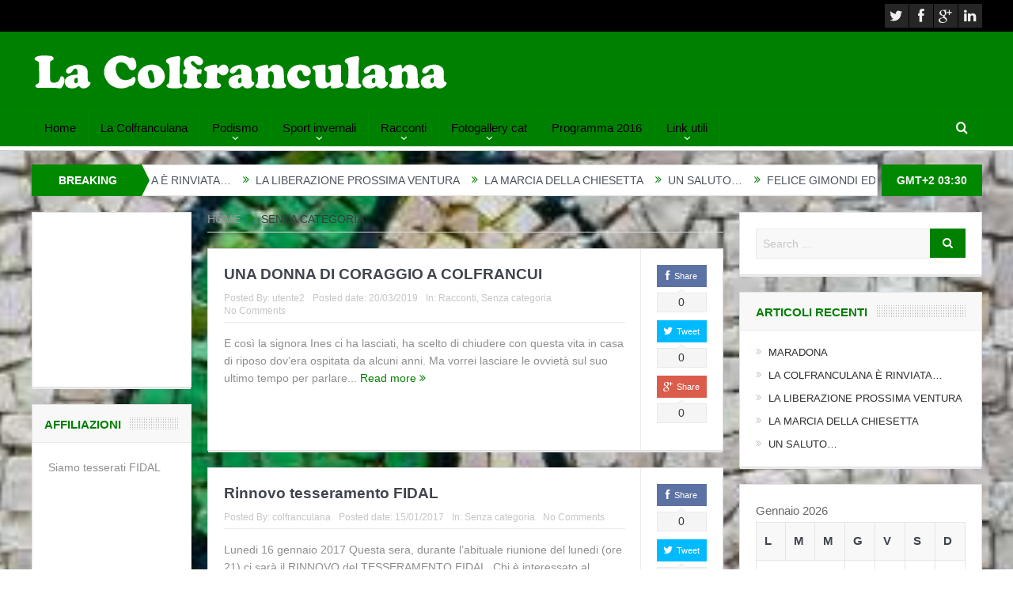

--- FILE ---
content_type: text/html; charset=UTF-8
request_url: https://www.colfranculana.it/wordpress/?cat=1
body_size: 12276
content:
<!DOCTYPE html>
<!--[if lt IE 7]>      <html class="no-js lt-ie9 lt-ie8 lt-ie7" lang="it-IT"> <![endif]-->
<!--[if IE 7]>         <html class="no-js lt-ie9 lt-ie8" lang="it-IT"> <![endif]-->
<!--[if IE 8]>         <html class="no-js lt-ie9" lang="it-IT"> <![endif]-->
<!--[if gt IE 8]><!--> <html class="no-js" lang="it-IT"> <!--<![endif]-->
    <head>
	<meta charset="UTF-8" />
        <meta http-equiv="X-UA-Compatible" content="IE=edge,chrome=1">
	<title>Senza categoria | Colfranculana</title>
	<link rel="profile" href="http://gmpg.org/xfn/11">
	<link rel="pingback" href="https://www.colfranculana.it/wordpress/xmlrpc.php">

<meta name="viewport" content="width=device-width, initial-scale=1, maximum-scale=1">
<link rel="shortcut icon" href="" />
<link rel="apple-touch-icon" href="https://www.colfranculana.it/wordpress/wp-content/themes/goodnews5/apple-touch-icon-precomposed.png" />

<link rel="pingback" href="https://www.colfranculana.it/wordpress/xmlrpc.php" />
        <!--[if lt IE 9]>
	<script src="https://www.colfranculana.it/wordpress/wp-content/themes/goodnews5/framework/helpers/js/html5.js"></script>
	<script src="https://www.colfranculana.it/wordpress/wp-content/themes/goodnews5/framework/helpers/js/IE9.js"></script>
	<![endif]-->

        	    <link href='http://fonts.googleapis.com/css?family=Play:400,700' rel='stylesheet' type='text/css'>
	        	    <link href='http://fonts.googleapis.com/css?family=Open+Sans:400,300,600,700,800' rel='stylesheet' type='text/css'>
    	<meta name='robots' content='max-image-preview:large' />
<link rel='dns-prefetch' href='//s.w.org' />
<link rel="alternate" type="application/rss+xml" title="Colfranculana &raquo; Feed" href="https://www.colfranculana.it/wordpress/?feed=rss2" />
<link rel="alternate" type="application/rss+xml" title="Colfranculana &raquo; Feed dei commenti" href="https://www.colfranculana.it/wordpress/?feed=comments-rss2" />
<link rel="alternate" type="application/rss+xml" title="Colfranculana &raquo; Senza categoria Feed della categoria" href="https://www.colfranculana.it/wordpress/?feed=rss2&#038;cat=1" />
<script type="text/javascript">
window._wpemojiSettings = {"baseUrl":"https:\/\/s.w.org\/images\/core\/emoji\/14.0.0\/72x72\/","ext":".png","svgUrl":"https:\/\/s.w.org\/images\/core\/emoji\/14.0.0\/svg\/","svgExt":".svg","source":{"concatemoji":"https:\/\/www.colfranculana.it\/wordpress\/wp-includes\/js\/wp-emoji-release.min.js?ver=6.0.11"}};
/*! This file is auto-generated */
!function(e,a,t){var n,r,o,i=a.createElement("canvas"),p=i.getContext&&i.getContext("2d");function s(e,t){var a=String.fromCharCode,e=(p.clearRect(0,0,i.width,i.height),p.fillText(a.apply(this,e),0,0),i.toDataURL());return p.clearRect(0,0,i.width,i.height),p.fillText(a.apply(this,t),0,0),e===i.toDataURL()}function c(e){var t=a.createElement("script");t.src=e,t.defer=t.type="text/javascript",a.getElementsByTagName("head")[0].appendChild(t)}for(o=Array("flag","emoji"),t.supports={everything:!0,everythingExceptFlag:!0},r=0;r<o.length;r++)t.supports[o[r]]=function(e){if(!p||!p.fillText)return!1;switch(p.textBaseline="top",p.font="600 32px Arial",e){case"flag":return s([127987,65039,8205,9895,65039],[127987,65039,8203,9895,65039])?!1:!s([55356,56826,55356,56819],[55356,56826,8203,55356,56819])&&!s([55356,57332,56128,56423,56128,56418,56128,56421,56128,56430,56128,56423,56128,56447],[55356,57332,8203,56128,56423,8203,56128,56418,8203,56128,56421,8203,56128,56430,8203,56128,56423,8203,56128,56447]);case"emoji":return!s([129777,127995,8205,129778,127999],[129777,127995,8203,129778,127999])}return!1}(o[r]),t.supports.everything=t.supports.everything&&t.supports[o[r]],"flag"!==o[r]&&(t.supports.everythingExceptFlag=t.supports.everythingExceptFlag&&t.supports[o[r]]);t.supports.everythingExceptFlag=t.supports.everythingExceptFlag&&!t.supports.flag,t.DOMReady=!1,t.readyCallback=function(){t.DOMReady=!0},t.supports.everything||(n=function(){t.readyCallback()},a.addEventListener?(a.addEventListener("DOMContentLoaded",n,!1),e.addEventListener("load",n,!1)):(e.attachEvent("onload",n),a.attachEvent("onreadystatechange",function(){"complete"===a.readyState&&t.readyCallback()})),(e=t.source||{}).concatemoji?c(e.concatemoji):e.wpemoji&&e.twemoji&&(c(e.twemoji),c(e.wpemoji)))}(window,document,window._wpemojiSettings);
</script>
<style type="text/css">
img.wp-smiley,
img.emoji {
	display: inline !important;
	border: none !important;
	box-shadow: none !important;
	height: 1em !important;
	width: 1em !important;
	margin: 0 0.07em !important;
	vertical-align: -0.1em !important;
	background: none !important;
	padding: 0 !important;
}
</style>
	<link rel='stylesheet' id='wp-block-library-css'  href='https://www.colfranculana.it/wordpress/wp-includes/css/dist/block-library/style.min.css?ver=6.0.11' type='text/css' media='all' />
<style id='global-styles-inline-css' type='text/css'>
body{--wp--preset--color--black: #000000;--wp--preset--color--cyan-bluish-gray: #abb8c3;--wp--preset--color--white: #ffffff;--wp--preset--color--pale-pink: #f78da7;--wp--preset--color--vivid-red: #cf2e2e;--wp--preset--color--luminous-vivid-orange: #ff6900;--wp--preset--color--luminous-vivid-amber: #fcb900;--wp--preset--color--light-green-cyan: #7bdcb5;--wp--preset--color--vivid-green-cyan: #00d084;--wp--preset--color--pale-cyan-blue: #8ed1fc;--wp--preset--color--vivid-cyan-blue: #0693e3;--wp--preset--color--vivid-purple: #9b51e0;--wp--preset--gradient--vivid-cyan-blue-to-vivid-purple: linear-gradient(135deg,rgba(6,147,227,1) 0%,rgb(155,81,224) 100%);--wp--preset--gradient--light-green-cyan-to-vivid-green-cyan: linear-gradient(135deg,rgb(122,220,180) 0%,rgb(0,208,130) 100%);--wp--preset--gradient--luminous-vivid-amber-to-luminous-vivid-orange: linear-gradient(135deg,rgba(252,185,0,1) 0%,rgba(255,105,0,1) 100%);--wp--preset--gradient--luminous-vivid-orange-to-vivid-red: linear-gradient(135deg,rgba(255,105,0,1) 0%,rgb(207,46,46) 100%);--wp--preset--gradient--very-light-gray-to-cyan-bluish-gray: linear-gradient(135deg,rgb(238,238,238) 0%,rgb(169,184,195) 100%);--wp--preset--gradient--cool-to-warm-spectrum: linear-gradient(135deg,rgb(74,234,220) 0%,rgb(151,120,209) 20%,rgb(207,42,186) 40%,rgb(238,44,130) 60%,rgb(251,105,98) 80%,rgb(254,248,76) 100%);--wp--preset--gradient--blush-light-purple: linear-gradient(135deg,rgb(255,206,236) 0%,rgb(152,150,240) 100%);--wp--preset--gradient--blush-bordeaux: linear-gradient(135deg,rgb(254,205,165) 0%,rgb(254,45,45) 50%,rgb(107,0,62) 100%);--wp--preset--gradient--luminous-dusk: linear-gradient(135deg,rgb(255,203,112) 0%,rgb(199,81,192) 50%,rgb(65,88,208) 100%);--wp--preset--gradient--pale-ocean: linear-gradient(135deg,rgb(255,245,203) 0%,rgb(182,227,212) 50%,rgb(51,167,181) 100%);--wp--preset--gradient--electric-grass: linear-gradient(135deg,rgb(202,248,128) 0%,rgb(113,206,126) 100%);--wp--preset--gradient--midnight: linear-gradient(135deg,rgb(2,3,129) 0%,rgb(40,116,252) 100%);--wp--preset--duotone--dark-grayscale: url('#wp-duotone-dark-grayscale');--wp--preset--duotone--grayscale: url('#wp-duotone-grayscale');--wp--preset--duotone--purple-yellow: url('#wp-duotone-purple-yellow');--wp--preset--duotone--blue-red: url('#wp-duotone-blue-red');--wp--preset--duotone--midnight: url('#wp-duotone-midnight');--wp--preset--duotone--magenta-yellow: url('#wp-duotone-magenta-yellow');--wp--preset--duotone--purple-green: url('#wp-duotone-purple-green');--wp--preset--duotone--blue-orange: url('#wp-duotone-blue-orange');--wp--preset--font-size--small: 13px;--wp--preset--font-size--medium: 20px;--wp--preset--font-size--large: 36px;--wp--preset--font-size--x-large: 42px;}.has-black-color{color: var(--wp--preset--color--black) !important;}.has-cyan-bluish-gray-color{color: var(--wp--preset--color--cyan-bluish-gray) !important;}.has-white-color{color: var(--wp--preset--color--white) !important;}.has-pale-pink-color{color: var(--wp--preset--color--pale-pink) !important;}.has-vivid-red-color{color: var(--wp--preset--color--vivid-red) !important;}.has-luminous-vivid-orange-color{color: var(--wp--preset--color--luminous-vivid-orange) !important;}.has-luminous-vivid-amber-color{color: var(--wp--preset--color--luminous-vivid-amber) !important;}.has-light-green-cyan-color{color: var(--wp--preset--color--light-green-cyan) !important;}.has-vivid-green-cyan-color{color: var(--wp--preset--color--vivid-green-cyan) !important;}.has-pale-cyan-blue-color{color: var(--wp--preset--color--pale-cyan-blue) !important;}.has-vivid-cyan-blue-color{color: var(--wp--preset--color--vivid-cyan-blue) !important;}.has-vivid-purple-color{color: var(--wp--preset--color--vivid-purple) !important;}.has-black-background-color{background-color: var(--wp--preset--color--black) !important;}.has-cyan-bluish-gray-background-color{background-color: var(--wp--preset--color--cyan-bluish-gray) !important;}.has-white-background-color{background-color: var(--wp--preset--color--white) !important;}.has-pale-pink-background-color{background-color: var(--wp--preset--color--pale-pink) !important;}.has-vivid-red-background-color{background-color: var(--wp--preset--color--vivid-red) !important;}.has-luminous-vivid-orange-background-color{background-color: var(--wp--preset--color--luminous-vivid-orange) !important;}.has-luminous-vivid-amber-background-color{background-color: var(--wp--preset--color--luminous-vivid-amber) !important;}.has-light-green-cyan-background-color{background-color: var(--wp--preset--color--light-green-cyan) !important;}.has-vivid-green-cyan-background-color{background-color: var(--wp--preset--color--vivid-green-cyan) !important;}.has-pale-cyan-blue-background-color{background-color: var(--wp--preset--color--pale-cyan-blue) !important;}.has-vivid-cyan-blue-background-color{background-color: var(--wp--preset--color--vivid-cyan-blue) !important;}.has-vivid-purple-background-color{background-color: var(--wp--preset--color--vivid-purple) !important;}.has-black-border-color{border-color: var(--wp--preset--color--black) !important;}.has-cyan-bluish-gray-border-color{border-color: var(--wp--preset--color--cyan-bluish-gray) !important;}.has-white-border-color{border-color: var(--wp--preset--color--white) !important;}.has-pale-pink-border-color{border-color: var(--wp--preset--color--pale-pink) !important;}.has-vivid-red-border-color{border-color: var(--wp--preset--color--vivid-red) !important;}.has-luminous-vivid-orange-border-color{border-color: var(--wp--preset--color--luminous-vivid-orange) !important;}.has-luminous-vivid-amber-border-color{border-color: var(--wp--preset--color--luminous-vivid-amber) !important;}.has-light-green-cyan-border-color{border-color: var(--wp--preset--color--light-green-cyan) !important;}.has-vivid-green-cyan-border-color{border-color: var(--wp--preset--color--vivid-green-cyan) !important;}.has-pale-cyan-blue-border-color{border-color: var(--wp--preset--color--pale-cyan-blue) !important;}.has-vivid-cyan-blue-border-color{border-color: var(--wp--preset--color--vivid-cyan-blue) !important;}.has-vivid-purple-border-color{border-color: var(--wp--preset--color--vivid-purple) !important;}.has-vivid-cyan-blue-to-vivid-purple-gradient-background{background: var(--wp--preset--gradient--vivid-cyan-blue-to-vivid-purple) !important;}.has-light-green-cyan-to-vivid-green-cyan-gradient-background{background: var(--wp--preset--gradient--light-green-cyan-to-vivid-green-cyan) !important;}.has-luminous-vivid-amber-to-luminous-vivid-orange-gradient-background{background: var(--wp--preset--gradient--luminous-vivid-amber-to-luminous-vivid-orange) !important;}.has-luminous-vivid-orange-to-vivid-red-gradient-background{background: var(--wp--preset--gradient--luminous-vivid-orange-to-vivid-red) !important;}.has-very-light-gray-to-cyan-bluish-gray-gradient-background{background: var(--wp--preset--gradient--very-light-gray-to-cyan-bluish-gray) !important;}.has-cool-to-warm-spectrum-gradient-background{background: var(--wp--preset--gradient--cool-to-warm-spectrum) !important;}.has-blush-light-purple-gradient-background{background: var(--wp--preset--gradient--blush-light-purple) !important;}.has-blush-bordeaux-gradient-background{background: var(--wp--preset--gradient--blush-bordeaux) !important;}.has-luminous-dusk-gradient-background{background: var(--wp--preset--gradient--luminous-dusk) !important;}.has-pale-ocean-gradient-background{background: var(--wp--preset--gradient--pale-ocean) !important;}.has-electric-grass-gradient-background{background: var(--wp--preset--gradient--electric-grass) !important;}.has-midnight-gradient-background{background: var(--wp--preset--gradient--midnight) !important;}.has-small-font-size{font-size: var(--wp--preset--font-size--small) !important;}.has-medium-font-size{font-size: var(--wp--preset--font-size--medium) !important;}.has-large-font-size{font-size: var(--wp--preset--font-size--large) !important;}.has-x-large-font-size{font-size: var(--wp--preset--font-size--x-large) !important;}
</style>
<link rel='stylesheet' id='contact-form-7-css'  href='https://www.colfranculana.it/wordpress/wp-content/plugins/contact-form-7/includes/css/styles.css?ver=5.6.4' type='text/css' media='all' />
<link rel='stylesheet' id='bwg_fonts-css'  href='https://www.colfranculana.it/wordpress/wp-content/plugins/photo-gallery/css/bwg-fonts/fonts.css?ver=0.0.1' type='text/css' media='all' />
<link rel='stylesheet' id='sumoselect-css'  href='https://www.colfranculana.it/wordpress/wp-content/plugins/photo-gallery/css/sumoselect.min.css?ver=3.4.6' type='text/css' media='all' />
<link rel='stylesheet' id='mCustomScrollbar-css'  href='https://www.colfranculana.it/wordpress/wp-content/plugins/photo-gallery/css/jquery.mCustomScrollbar.min.css?ver=3.1.5' type='text/css' media='all' />
<link rel='stylesheet' id='bwg_frontend-css'  href='https://www.colfranculana.it/wordpress/wp-content/plugins/photo-gallery/css/styles.min.css?ver=1.8.0' type='text/css' media='all' />
<link rel='stylesheet' id='plugins-css'  href='https://www.colfranculana.it/wordpress/wp-content/themes/goodnews5/css/plugins.css?ver=6.0.11' type='text/css' media='all' />
<link rel='stylesheet' id='main-css'  href='https://www.colfranculana.it/wordpress/wp-content/themes/goodnews5/css/main.css?ver=6.0.11' type='text/css' media='all' />
<link rel='stylesheet' id='responsive-css'  href='https://www.colfranculana.it/wordpress/wp-content/themes/goodnews5/css/media.css?ver=6.0.11' type='text/css' media='all' />
<link rel='stylesheet' id='style-css'  href='https://www.colfranculana.it/wordpress/wp-content/themes/goodnews5/style.css?ver=6.0.11' type='text/css' media='all' />
<link rel='stylesheet' id='dashicons-css'  href='https://www.colfranculana.it/wordpress/wp-includes/css/dashicons.min.css?ver=6.0.11' type='text/css' media='all' />
<link rel='stylesheet' id='js_composer_custom_css-css'  href='https://www.colfranculana.it/wordpress/wp-content/uploads/js_composer/custom.css?ver=4.3.4' type='text/css' media='screen' />
<link rel='stylesheet' id='black-style-css'  href='https://www.colfranculana.it/wordpress/wp-content/themes/goodnews5/css/green.css?ver=6.0.11' type='text/css' media='all' />
<script type='text/javascript' src='https://www.colfranculana.it/wordpress/wp-includes/js/jquery/jquery.min.js?ver=3.6.0' id='jquery-core-js'></script>
<script type='text/javascript' src='https://www.colfranculana.it/wordpress/wp-includes/js/jquery/jquery-migrate.min.js?ver=3.3.2' id='jquery-migrate-js'></script>
<script type='text/javascript' src='https://www.colfranculana.it/wordpress/wp-content/plugins/photo-gallery/js/jquery.sumoselect.min.js?ver=3.4.6' id='sumoselect-js'></script>
<script type='text/javascript' src='https://www.colfranculana.it/wordpress/wp-content/plugins/photo-gallery/js/jquery.mobile.min.js?ver=1.4.5' id='jquery-mobile-js'></script>
<script type='text/javascript' src='https://www.colfranculana.it/wordpress/wp-content/plugins/photo-gallery/js/jquery.mCustomScrollbar.concat.min.js?ver=3.1.5' id='mCustomScrollbar-js'></script>
<script type='text/javascript' src='https://www.colfranculana.it/wordpress/wp-content/plugins/photo-gallery/js/jquery.fullscreen.min.js?ver=0.6.0' id='jquery-fullscreen-js'></script>
<script type='text/javascript' id='bwg_frontend-js-extra'>
/* <![CDATA[ */
var bwg_objectsL10n = {"bwg_field_required":"campo obbligatorio.","bwg_mail_validation":"Questo non \u00e8 un indirizzo email valido. ","bwg_search_result":"Non ci sono immagini corrispondenti alla tua ricerca.","bwg_select_tag":"Select Tag","bwg_order_by":"Order By","bwg_search":"Cerca","bwg_show_ecommerce":"Show Ecommerce","bwg_hide_ecommerce":"Hide Ecommerce","bwg_show_comments":"Mostra commenti","bwg_hide_comments":"Nascondi commenti","bwg_restore":"Ripristina","bwg_maximize":"Massimizza","bwg_fullscreen":"Schermo intero","bwg_exit_fullscreen":"Uscire a schermo intero","bwg_search_tag":"SEARCH...","bwg_tag_no_match":"No tags found","bwg_all_tags_selected":"All tags selected","bwg_tags_selected":"tags selected","play":"Riproduci","pause":"Pausa","is_pro":"","bwg_play":"Riproduci","bwg_pause":"Pausa","bwg_hide_info":"Nascondi informazioni","bwg_show_info":"Mostra info","bwg_hide_rating":"Hide rating","bwg_show_rating":"Show rating","ok":"Ok","cancel":"Cancel","select_all":"Select all","lazy_load":"0","lazy_loader":"https:\/\/www.colfranculana.it\/wordpress\/wp-content\/plugins\/photo-gallery\/images\/ajax_loader.png","front_ajax":"0","bwg_tag_see_all":"see all tags","bwg_tag_see_less":"see less tags","page_speed":""};
/* ]]> */
</script>
<script type='text/javascript' src='https://www.colfranculana.it/wordpress/wp-content/plugins/photo-gallery/js/scripts.min.js?ver=1.8.0' id='bwg_frontend-js'></script>
<script type='text/javascript' src='https://www.colfranculana.it/wordpress/wp-content/plugins/photo-gallery/js/circle-progress.js?ver=1.8.0' id='bwg_speed_circle-js'></script>
<link rel="https://api.w.org/" href="https://www.colfranculana.it/wordpress/index.php?rest_route=/" /><link rel="alternate" type="application/json" href="https://www.colfranculana.it/wordpress/index.php?rest_route=/wp/v2/categories/1" /><link rel="EditURI" type="application/rsd+xml" title="RSD" href="https://www.colfranculana.it/wordpress/xmlrpc.php?rsd" />
<link rel="wlwmanifest" type="application/wlwmanifest+xml" href="https://www.colfranculana.it/wordpress/wp-includes/wlwmanifest.xml" /> 
<meta name="generator" content="WordPress 6.0.11" />
<meta name="generator" content="Powered by Visual Composer - drag and drop page builder for WordPress."/>
<!--[if IE 8]><link rel="stylesheet" type="text/css" href="https://www.colfranculana.it/wordpress/wp-content/plugins/js_composer/assets/css/vc-ie8.css" media="screen"><![endif]--><style type="text/css" title="dynamic-css" class="options-output">body{color:#8e8e8e;}body, body.layout-boxed{background-repeat:no-repeat;background-size:cover;background-attachment:scroll;background-position:center top;background-image:url('https://www.colfranculana.it/wordpress/wp-content/uploads/2016/03/ColfranculanaMosaico_2-800.jpg');}a, h1 a:hover, h2 a:hover, h3 a:hover, h4 a:hover, h5 a:hover, h6 a:hover,
.news-ticker li a:hover, .mom-post-meta a:hover, .news-box .older-articles ul li a:hover,
.news-box .nb1-older-articles ul li a:hover, .mom-login-widget .lw-user-info a:hover strong,
.mpsw-slider ul.slides li .slide-caption:hover, .tagcloud a:hover, .mom-recent-comments .author_comment h4 span a:hover,
.widget .twiter-list ul.twiter-buttons li a:hover, .copyrights-text a:hover, ul.main-menu li.mom_mega .mega_col_title  a:hover,
#navigation .main-menu > li .cats-mega-wrap .subcat .mom-cat-latest li a:hover,
#navigation .main-menu > li .cats-mega-wrap .subcat .mom-cat-latest .view_all_posts:hover,
.base-box .read-more-link, .widget ul li a:hover, .main_tabs .tabs a.current, .button:hover,
.weather-widget .next-days .day-summary .d-date span.dn, .np-posts ul li .details .link:hover,
#comments .single-comment .comment-content .comment-reply-link:hover, #comments .single-comment .comment-content .comment-edit-link:hover,
.single-author-box .articles-count, .star-rating, .blog-post .bp-head .bp-meta a:hover, ul.main-menu > li:not(.mom_mega) ul.sub-menu li a:hover,
.not-found-wrap .ops, #bbpress-forums a,
#navigation .main-menu > li:hover > a, #navigation .main-menu > li.current-menu-item > a, #navigation .main-menu > li.current-menu-ancestor > a,
#navigation .main-menu > li:hover > a:before, #navigation .main-menu > li.current-menu-item > a:before, #navigation .main-menu > li.current-menu-ancestor > a:before,
#navigation ul.device-menu li.dm-active > a, #navigation .device-menu li.dm-active > .responsive-caret, .widget li:hover .cat_num, .news-ticker li i, .mom_breadcrumb .sep, .scrollToTop:hover,
ul.products li .mom_product_thumbnail .mom_woo_cart_bt .button:hover, .main_tabs .tabs li.active > a, .toggle_active .toggle_icon:before, #navigation .nav-button.active, .mom-main-color, .mom-main-color a,
#buddypress div#item-header div#item-meta a, #buddypress div#subnav.item-list-tabs ul li.selected a, #buddypress div#subnav.item-list-tabs ul li.current a, #buddypress div.item-list-tabs ul li span, #buddypress div#object-nav.item-list-tabs ul li.selected a, #buddypress div#object-nav.item-list-tabs ul li.current a, .mom_bp_tabbed_widgets .main_tabs .tabs a.selected, #buddypress div.activity-meta a.button, .generic-button a, .top_banner a{color:#008000;}.mom-social-icons li a.vector_icon:hover, .owl-dot.active span, .feature-slider .fs-nav .selected, #navigation .nav-button.nav-cart span.numofitems{background:#008000;}#comments .single-comment .comment-content .comment-reply-link:hover, #comments .single-comment .comment-content .comment-edit-link:hover, .post.sticky{border-color:#008000;}</style><style type="text/css">
    
.header > .inner, .header .logo {
line-height: 99px;
height: 99px;
}
.news-box .nb-item-meta a:hover {
    color: #008000 !important;
}
                                            </style>
    </head>
    <body class="archive category category-senza-categoria category-1 both-sidebars-all both-sidebars fade-imgs-in-appear navigation_highlight_ancestor time_in_twelve_format both-sides-true wpb-js-composer js-comp-ver-4.3.4 vc_responsive">
            <!--[if lt IE 7]>
            <p class="browsehappy">You are using an <strong>outdated</strong> browser. Please <a href="http://browsehappy.com/">upgrade your browser</a> to improve your experience.</p>
        <![endif]-->
        <div class="boxed-wrap clearfix">
	    <div id="header-wrapper">
                             <div class="topbar">
  <div class="inner">
        <div class="top-left-content">
                                     </div> <!--tb left-->
        <div class="top-right-content">
            		    <ul class="mom-social-icons">
                    <li class="twitter"><a target="_blank" class="vector_icon" href="#"><i class="fa-icon-twitter"></i></a></li>
        
                <li class="facebook"><a target="_blank" class="vector_icon" href="#"><i class="fa-icon-facebook "></i></a></li>        
        
                   <li class="gplus"><a target="_blank" class="vector_icon" href="#" ><i class="fa-icon-google-plus"></i></a></li>     
        
                        <li class="linkedin"><a target="_blank" class="vector_icon" href="#"><i class="fa-icon-linkedin"></i></a></li>
        
                

        

        
        
                	
	    </ul>
                    </div> <!--tb right-->
</div>
 </div> <!--topbar-->
             <header class="header">
                <div class="inner">
                    <div class="logo">
                    <a href="https://www.colfranculana.it/wordpress">
		                                                    <img src="https://www.colfranculana.it/wordpress/wp-content/uploads/2015/02/logo_colfranculana1.png" alt="Colfranculana" />
                                                                                               <img class="mom_retina_logo" src="https://www.colfranculana.it/wordpress/wp-content/uploads/2015/02/logo_colfranculana1.png" alt="Colfranculana" />
                                                		                    </a>
                    </div>
                                        <div class="header-right">
                                  		<div class="mom-ads-wrap">
	<div class="mom-ads " style="">
		<div class="mom-ads-inner">
		
		</div>
	</div>	<!--Mom ads-->
	</div>
                    </div> <!--header right-->
                    		    
                <div class="clear"></div>
                </div>
            </header>
	    	    </div> <!--header wrap-->
                                    <nav id="navigation" itemtype="http://schema.org/SiteNavigationElement" itemscope="itemscope" role="navigation" class="dd-effect-slide ">
                <div class="navigation-inner">
                <div class="inner">
                                            <ul id="menu-principale" class="main-menu main-default-menu mom_visibility_desktop"><li id="menu-item-213" class="menu-item menu-item-type-custom menu-item-object-custom menu-item-home mom_default_menu_item menu-item-depth-0"><a href="http://www.colfranculana.it/wordpress/">Home</a></li>
<li id="menu-item-178" class="menu-item menu-item-type-post_type menu-item-object-page mom_default_menu_item menu-item-depth-0"><a href="https://www.colfranculana.it/wordpress/?page_id=177">La Colfranculana</a></li>
<li id="menu-item-11" class="menu-item menu-item-type-taxonomy menu-item-object-category menu-item-has-children menu-parent-item mom_default_menu_item menu-item-depth-0"><a href="https://www.colfranculana.it/wordpress/?cat=3">Podismo</a>
<ul class="sub-menu ">
	<li id="menu-item-184" class="menu-item menu-item-type-taxonomy menu-item-object-category mom_default_menu_item active menu-item-depth-1"><a href="https://www.colfranculana.it/wordpress/?cat=34">Corse</a></li>
	<li id="menu-item-196" class="menu-item menu-item-type-taxonomy menu-item-object-category mom_default_menu_item menu-item-depth-1"><a href="https://www.colfranculana.it/wordpress/?cat=38">Attività e appuntamenti</a></li>
	<li id="menu-item-157" class="menu-item menu-item-type-post_type menu-item-object-page mom_default_menu_item menu-item-depth-1"><a href="https://www.colfranculana.it/wordpress/?page_id=156">Corse in programma</a></li>
</ul>
<i class='responsive-caret'></i>
</li>
<li id="menu-item-14" class="menu-item menu-item-type-taxonomy menu-item-object-category menu-item-has-children menu-parent-item mom_default_menu_item menu-item-depth-0"><a href="https://www.colfranculana.it/wordpress/?cat=5">Sport invernali</a>
<ul class="sub-menu ">
	<li id="menu-item-160" class="menu-item menu-item-type-post_type menu-item-object-page mom_default_menu_item active menu-item-depth-1"><a href="https://www.colfranculana.it/wordpress/?page_id=159">Sci di fondo</a></li>
	<li id="menu-item-163" class="menu-item menu-item-type-post_type menu-item-object-page mom_default_menu_item menu-item-depth-1"><a href="https://www.colfranculana.it/wordpress/?page_id=162">Skiroll</a></li>
</ul>
<i class='responsive-caret'></i>
</li>
<li id="menu-item-13" class="menu-item menu-item-type-taxonomy menu-item-object-category menu-item-has-children menu-parent-item mom_default_menu_item menu-item-depth-0"><a href="https://www.colfranculana.it/wordpress/?cat=6">Racconti</a>
<ul class="sub-menu ">
	<li id="menu-item-181" class="menu-item menu-item-type-taxonomy menu-item-object-category mom_default_menu_item active menu-item-depth-1"><a href="https://www.colfranculana.it/wordpress/?cat=35">Corse (diario)</a></li>
	<li id="menu-item-182" class="menu-item menu-item-type-taxonomy menu-item-object-category mom_default_menu_item menu-item-depth-1"><a href="https://www.colfranculana.it/wordpress/?cat=36">Gite</a></li>
	<li id="menu-item-183" class="menu-item menu-item-type-taxonomy menu-item-object-category mom_default_menu_item menu-item-depth-1"><a href="https://www.colfranculana.it/wordpress/?cat=37">Spazio bambini</a></li>
</ul>
<i class='responsive-caret'></i>
</li>
<li id="menu-item-148" class="menu-item menu-item-type-taxonomy menu-item-object-category menu-item-has-children menu-parent-item mom_default_menu_item menu-item-depth-0"><a href="https://www.colfranculana.it/wordpress/?cat=33">Fotogallery cat</a>
<ul class="sub-menu ">
	<li id="menu-item-198" class="menu-item menu-item-type-taxonomy menu-item-object-category menu-item-has-children menu-parent-item mom_default_menu_item active menu-item-depth-1"><a href="https://www.colfranculana.it/wordpress/?cat=39">Fotogallery 2014</a>
	<ul class="sub-menu ">
		<li id="menu-item-147" class="menu-item menu-item-type-post_type menu-item-object-page mom_default_menu_item menu-item-depth-2"><a href="https://www.colfranculana.it/wordpress/?page_id=133">Colfranculana 40a edizione</a></li>
		<li id="menu-item-146" class="menu-item menu-item-type-post_type menu-item-object-page mom_default_menu_item menu-item-depth-2"><a href="https://www.colfranculana.it/wordpress/?page_id=136">Marcia della Chiesetta</a></li>
	</ul>
<i class='responsive-caret'></i>
</li>
	<li id="menu-item-197" class="menu-item menu-item-type-taxonomy menu-item-object-category menu-item-has-children menu-parent-item mom_default_menu_item menu-item-depth-1"><a href="https://www.colfranculana.it/wordpress/?cat=40">Fotogallery 2013</a>
	<ul class="sub-menu ">
		<li id="menu-item-144" class="menu-item menu-item-type-post_type menu-item-object-page mom_default_menu_item menu-item-depth-2"><a href="https://www.colfranculana.it/wordpress/?page_id=140">Colfranculana 39a edizione</a></li>
	</ul>
<i class='responsive-caret'></i>
</li>
</ul>
<i class='responsive-caret'></i>
</li>
<li id="menu-item-175" class="menu-item menu-item-type-post_type menu-item-object-page mom_default_menu_item menu-item-depth-0"><a href="https://www.colfranculana.it/wordpress/?page_id=174">Programma 2016</a></li>
<li id="menu-item-10" class="menu-item menu-item-type-taxonomy menu-item-object-category menu-item-has-children menu-parent-item mom_default_menu_item menu-item-depth-0"><a href="https://www.colfranculana.it/wordpress/?cat=9">Link utili</a>
<ul class="sub-menu ">
	<li id="menu-item-110" class="menu-item menu-item-type-post_type menu-item-object-page mom_default_menu_item active menu-item-depth-1"><a href="https://www.colfranculana.it/wordpress/?page_id=107">Dove si corre il fine settimana</a></li>
	<li id="menu-item-188" class="menu-item menu-item-type-post_type menu-item-object-page mom_default_menu_item menu-item-depth-1"><a href="https://www.colfranculana.it/wordpress/?page_id=187">Meteo</a></li>
	<li id="menu-item-191" class="menu-item menu-item-type-post_type menu-item-object-page mom_default_menu_item menu-item-depth-1"><a href="https://www.colfranculana.it/wordpress/?page_id=190">Contatti</a></li>
	<li id="menu-item-194" class="menu-item menu-item-type-post_type menu-item-object-page mom_default_menu_item menu-item-depth-1"><a href="https://www.colfranculana.it/wordpress/?page_id=193">Il vecchio sito</a></li>
</ul>
<i class='responsive-caret'></i>
</li>
</ul>                                                <div class="mom_visibility_device device-menu-wrap">
                        <div class="device-menu-holder">
                            <i class="fa-icon-align-justify mh-icon"></i> <span class="the_menu_holder_area"><i class="dmh-icon"></i>Menu</span><i class="mh-caret"></i>
                        </div>
                        <ul id="menu-principale-1" class="device-menu"><li id="menu-item-213" class="menu-item menu-item-type-custom menu-item-object-custom menu-item-home mom_default_menu_item menu-item-depth-0"><a href="http://www.colfranculana.it/wordpress/">Home</a></li>
<li id="menu-item-178" class="menu-item menu-item-type-post_type menu-item-object-page mom_default_menu_item menu-item-depth-0"><a href="https://www.colfranculana.it/wordpress/?page_id=177">La Colfranculana</a></li>
<li id="menu-item-11" class="menu-item menu-item-type-taxonomy menu-item-object-category menu-item-has-children menu-parent-item mom_default_menu_item menu-item-depth-0"><a href="https://www.colfranculana.it/wordpress/?cat=3">Podismo</a>
<ul class="sub-menu ">
	<li id="menu-item-184" class="menu-item menu-item-type-taxonomy menu-item-object-category mom_default_menu_item active menu-item-depth-1"><a href="https://www.colfranculana.it/wordpress/?cat=34">Corse</a></li>
	<li id="menu-item-196" class="menu-item menu-item-type-taxonomy menu-item-object-category mom_default_menu_item menu-item-depth-1"><a href="https://www.colfranculana.it/wordpress/?cat=38">Attività e appuntamenti</a></li>
	<li id="menu-item-157" class="menu-item menu-item-type-post_type menu-item-object-page mom_default_menu_item menu-item-depth-1"><a href="https://www.colfranculana.it/wordpress/?page_id=156">Corse in programma</a></li>
</ul>
<i class='responsive-caret'></i>
</li>
<li id="menu-item-14" class="menu-item menu-item-type-taxonomy menu-item-object-category menu-item-has-children menu-parent-item mom_default_menu_item menu-item-depth-0"><a href="https://www.colfranculana.it/wordpress/?cat=5">Sport invernali</a>
<ul class="sub-menu ">
	<li id="menu-item-160" class="menu-item menu-item-type-post_type menu-item-object-page mom_default_menu_item active menu-item-depth-1"><a href="https://www.colfranculana.it/wordpress/?page_id=159">Sci di fondo</a></li>
	<li id="menu-item-163" class="menu-item menu-item-type-post_type menu-item-object-page mom_default_menu_item menu-item-depth-1"><a href="https://www.colfranculana.it/wordpress/?page_id=162">Skiroll</a></li>
</ul>
<i class='responsive-caret'></i>
</li>
<li id="menu-item-13" class="menu-item menu-item-type-taxonomy menu-item-object-category menu-item-has-children menu-parent-item mom_default_menu_item menu-item-depth-0"><a href="https://www.colfranculana.it/wordpress/?cat=6">Racconti</a>
<ul class="sub-menu ">
	<li id="menu-item-181" class="menu-item menu-item-type-taxonomy menu-item-object-category mom_default_menu_item active menu-item-depth-1"><a href="https://www.colfranculana.it/wordpress/?cat=35">Corse (diario)</a></li>
	<li id="menu-item-182" class="menu-item menu-item-type-taxonomy menu-item-object-category mom_default_menu_item menu-item-depth-1"><a href="https://www.colfranculana.it/wordpress/?cat=36">Gite</a></li>
	<li id="menu-item-183" class="menu-item menu-item-type-taxonomy menu-item-object-category mom_default_menu_item menu-item-depth-1"><a href="https://www.colfranculana.it/wordpress/?cat=37">Spazio bambini</a></li>
</ul>
<i class='responsive-caret'></i>
</li>
<li id="menu-item-148" class="menu-item menu-item-type-taxonomy menu-item-object-category menu-item-has-children menu-parent-item mom_default_menu_item menu-item-depth-0"><a href="https://www.colfranculana.it/wordpress/?cat=33">Fotogallery cat</a>
<ul class="sub-menu ">
	<li id="menu-item-198" class="menu-item menu-item-type-taxonomy menu-item-object-category menu-item-has-children menu-parent-item mom_default_menu_item active menu-item-depth-1"><a href="https://www.colfranculana.it/wordpress/?cat=39">Fotogallery 2014</a>
	<ul class="sub-menu ">
		<li id="menu-item-147" class="menu-item menu-item-type-post_type menu-item-object-page mom_default_menu_item menu-item-depth-2"><a href="https://www.colfranculana.it/wordpress/?page_id=133">Colfranculana 40a edizione</a></li>
		<li id="menu-item-146" class="menu-item menu-item-type-post_type menu-item-object-page mom_default_menu_item menu-item-depth-2"><a href="https://www.colfranculana.it/wordpress/?page_id=136">Marcia della Chiesetta</a></li>
	</ul>
<i class='responsive-caret'></i>
</li>
	<li id="menu-item-197" class="menu-item menu-item-type-taxonomy menu-item-object-category menu-item-has-children menu-parent-item mom_default_menu_item menu-item-depth-1"><a href="https://www.colfranculana.it/wordpress/?cat=40">Fotogallery 2013</a>
	<ul class="sub-menu ">
		<li id="menu-item-144" class="menu-item menu-item-type-post_type menu-item-object-page mom_default_menu_item menu-item-depth-2"><a href="https://www.colfranculana.it/wordpress/?page_id=140">Colfranculana 39a edizione</a></li>
	</ul>
<i class='responsive-caret'></i>
</li>
</ul>
<i class='responsive-caret'></i>
</li>
<li id="menu-item-175" class="menu-item menu-item-type-post_type menu-item-object-page mom_default_menu_item menu-item-depth-0"><a href="https://www.colfranculana.it/wordpress/?page_id=174">Programma 2016</a></li>
<li id="menu-item-10" class="menu-item menu-item-type-taxonomy menu-item-object-category menu-item-has-children menu-parent-item mom_default_menu_item menu-item-depth-0"><a href="https://www.colfranculana.it/wordpress/?cat=9">Link utili</a>
<ul class="sub-menu ">
	<li id="menu-item-110" class="menu-item menu-item-type-post_type menu-item-object-page mom_default_menu_item active menu-item-depth-1"><a href="https://www.colfranculana.it/wordpress/?page_id=107">Dove si corre il fine settimana</a></li>
	<li id="menu-item-188" class="menu-item menu-item-type-post_type menu-item-object-page mom_default_menu_item menu-item-depth-1"><a href="https://www.colfranculana.it/wordpress/?page_id=187">Meteo</a></li>
	<li id="menu-item-191" class="menu-item menu-item-type-post_type menu-item-object-page mom_default_menu_item menu-item-depth-1"><a href="https://www.colfranculana.it/wordpress/?page_id=190">Contatti</a></li>
	<li id="menu-item-194" class="menu-item menu-item-type-post_type menu-item-object-page mom_default_menu_item menu-item-depth-1"><a href="https://www.colfranculana.it/wordpress/?page_id=193">Il vecchio sito</a></li>
</ul>
<i class='responsive-caret'></i>
</li>
</ul>                        </div>
                    		    <div class="nav-buttons">
                                        		    
		     
                    <span class="nav-button nav-search">
                        <i class="fa-icon-search"></i>
                    </span>
                    <div class="nb-inner-wrap search-wrap border-box">
                        <div class="nb-inner sw-inner">
                        <div class="search-form mom-search-form">
                            <form method="get" action="https://www.colfranculana.it/wordpress">
                                <input class="sf" type="text" placeholder="Search ..." autocomplete="off" name="s">
                                <button class="button" type="submit"><i class="fa-icon-search"></i></button>
                            </form>
                            <span class="sf-loading"><img src="https://www.colfranculana.it/wordpress/wp-content/themes/goodnews5/images/ajax-search-nav.png" alt=""></span>
                        </div>
                    <div class="ajax_search_results">
                    </div> <!--ajax search results-->
                    </div> <!--sw inner-->
                    </div> <!--search wrap-->
                    		
		    </div> <!--nav-buttons-->
                    
                </div>
                </div> <!--nav inner-->
            </nav> <!--Navigation-->
	    <div class="boxed-content-wrapper clearfix">
             
            <div class="nav-shaddow"></div>
                        
            <div class="inner">
                        
        <div class="breaking-news">
    <div class="the_ticker" >
    <div class="bn-title"><span>BREAKING NEWS</span></div>
    <div class="news-ticker">
        <ul>
            <li><i class="fa-icon-double-angle-right"></i><a href="https://www.colfranculana.it/wordpress/?p=620">MARADONA</a></li>
            <li><i class="fa-icon-double-angle-right"></i><a href="https://www.colfranculana.it/wordpress/?p=613">LA COLFRANCULANA È RINVIATA&#8230;</a></li>
            <li><i class="fa-icon-double-angle-right"></i><a href="https://www.colfranculana.it/wordpress/?p=610">LA LIBERAZIONE PROSSIMA VENTURA</a></li>
            <li><i class="fa-icon-double-angle-right"></i><a href="https://www.colfranculana.it/wordpress/?p=603">LA MARCIA DELLA CHIESETTA</a></li>
            <li><i class="fa-icon-double-angle-right"></i><a href="https://www.colfranculana.it/wordpress/?p=598">UN SALUTO&#8230;</a></li>
            <li><i class="fa-icon-double-angle-right"></i><a href="https://www.colfranculana.it/wordpress/?p=595">FELICE GIMONDI ED IO</a></li>
            <li><i class="fa-icon-double-angle-right"></i><a href="https://www.colfranculana.it/wordpress/?p=587">UNA DONNA DI CORAGGIO A COLFRANCUI</a></li>
            <li><i class="fa-icon-double-angle-right"></i><a href="https://www.colfranculana.it/wordpress/?p=579">44° Edizione La Colfranculana &#8211; 27 maggio 2018</a></li>
            <li><i class="fa-icon-double-angle-right"></i><a href="https://www.colfranculana.it/wordpress/?p=576">CONSIDERAZIONI SULLA GITA A BOLOGNA DEL 21 OTTOBRE 2017</a></li>
            <li><i class="fa-icon-double-angle-right"></i><a href="https://www.colfranculana.it/wordpress/?p=574">PRESENTE E PASSATO</a></li>
        </ul>
    </div> <!--news ticker-->
    </div>
        <span class="current_time">    GMT+2 03:30      </span>
        </div> <!--breaking news-->
            </div>            <div class="inner">
            <div class="main_container">
            <div class="main-col">
                <div class="category-title">
                    <div class="mom_breadcrumb breadcrumb breadcrumbs"><div class="breadcrumbs-plus">
<span itemscope itemtype="http://data-vocabulary.org/Breadcrumb"><a itemprop="url" href="https://www.colfranculana.it/wordpress/" class="home"><span itemprop="title">Home</span></a></span> <span class='separator'><i class="sep fa-icon-double-angle-right"></i></span> Senza categoria</div></div>                                                        </div>
                		                
                                
                                                        <div class="base-box blog-post default-blog-post bp-vertical-share  post-587 post type-post status-publish format-standard hentry category-racconti category-senza-categoria" itemscope itemtype="http://schema.org/Article">
    <div class="bp-entry">
        <div class="bp-head">
            <h2><a href="https://www.colfranculana.it/wordpress/?p=587">UNA DONNA DI CORAGGIO A COLFRANCUI</a></h2>
            <div class="mom-post-meta bp-meta"><span class="author vcard">Posted By: <span class="fn"><a href="https://www.colfranculana.it/wordpress/?author=5">utente2</a></span></span><span>Posted date: <time datetime="2019-03-20T14:12:50+01:00" itemprop="datePublished" class="updated">20/03/2019</time></span><span>In: <a href="https://www.colfranculana.it/wordpress/?cat=6" title="View all posts in Racconti">Racconti</a>, <a href="https://www.colfranculana.it/wordpress/?cat=1" title="View all posts in Senza categoria">Senza categoria</a></span><span><a href="https://www.colfranculana.it/wordpress/?p=587#respond">No Comments</a></span></div>        </div> <!--blog post head-->
        <div class="bp-details">
	                                                <P>
                                    E così la signora Ines ci ha lasciati, ha scelto di chiudere con questa vita in casa di riposo dov’era ospitata da alcuni anni. Ma vorrei lasciare le ovvietà sul suo ultimo tempo per parlare...				   <a href="https://www.colfranculana.it/wordpress/?p=587" class="read-more-link">Read more <i class="fa-icon-double-angle-right"></i></a>
				</P>
                            </div> <!--details-->
    </div> <!--entry-->
    	       <div class="mom-social-share ss-vertical border-box">
	                <div class="ss-icon facebook">
                <a href="#" onclick="window.open('http://www.facebook.com/sharer/sharer.php?m2w&s=100&p&#91;url&#93;=https%3A%2F%2Fwww.colfranculana.it%2Fwordpress%2F%3Fp%3D587&p&#91;images&#93;&#91;0&#93;=&p&#91;title&#93;=&p&#91;summary&#93;=E così la signora Ines ci ha lasciati, ha scelto di chiudere con questa vita in casa di riposo dov’era ospitata da alcuni anni. Ma vorrei lasciare le ovvietà su', 'Share This', 'menubar=no,toolbar=no,resizable=no,scrollbars=no, width=600,height=455');"><span class="icon"><i class="fa-icon-facebook"></i>Share</span></a>
                <span class="count">0</span>
            </div> <!--icon-->
	    
	                <div class="ss-icon twitter">
                <a href="#" onclick="window.open('http://twitter.com/share?text=UNA DONNA DI CORAGGIO A COLFRANCUI&url=https%3A%2F%2Fwww.colfranculana.it%2Fwordpress%2F%3Fp%3D587', 'Post this On twitter', 'menubar=no,toolbar=no,resizable=no,scrollbars=no,width=600,height=455');"><span class="icon"><i class="fa-icon-twitter"></i>Tweet</span></a>
                <span class="count">0</span>
            </div> <!--icon-->
	    
	                <div class="ss-icon googleplus">
                <a href="https://plus.google.com/share?url=https%3A%2F%2Fwww.colfranculana.it%2Fwordpress%2F%3Fp%3D587"
onclick="window.open(this.href, '', 'menubar=no,toolbar=no,resizable=no,scrollbars=no,height=455,width=600');return false"><span class="icon"><i class="fa-icon-google-plus"></i>Share</span></a>
                <span class="count">0</span>
            </div> <!--icon-->
	    	        </div> <!--social share-->
	<div class="clear"></div>

    <div class="clear"></div>
</div> <!--blog post-->
                                            <div class="base-box blog-post default-blog-post bp-vertical-share  post-561 post type-post status-publish format-standard hentry category-senza-categoria" itemscope itemtype="http://schema.org/Article">
    <div class="bp-entry">
        <div class="bp-head">
            <h2><a href="https://www.colfranculana.it/wordpress/?p=561">Rinnovo tesseramento FIDAL</a></h2>
            <div class="mom-post-meta bp-meta"><span class="author vcard">Posted By: <span class="fn"><a href="https://www.colfranculana.it/wordpress/?author=1">colfranculana</a></span></span><span>Posted date: <time datetime="2017-01-15T23:59:36+01:00" itemprop="datePublished" class="updated">15/01/2017</time></span><span>In: <a href="https://www.colfranculana.it/wordpress/?cat=1" title="View all posts in Senza categoria">Senza categoria</a></span><span><a href="https://www.colfranculana.it/wordpress/?p=561#respond">No Comments</a></span></div>        </div> <!--blog post head-->
        <div class="bp-details">
	                                                <P>
                                    Lunedi 16 gennaio 2017 Questa sera, durante l&#8217;abituale riunione del lunedi (ore 21) ci sarà il RINNOVO del TESSERAMENTO FIDAL. Chi è interessato al rinnovo è invitato a partecipare.				   <a href="https://www.colfranculana.it/wordpress/?p=561" class="read-more-link">Read more <i class="fa-icon-double-angle-right"></i></a>
				</P>
                            </div> <!--details-->
    </div> <!--entry-->
    	       <div class="mom-social-share ss-vertical border-box">
	                <div class="ss-icon facebook">
                <a href="#" onclick="window.open('http://www.facebook.com/sharer/sharer.php?m2w&s=100&p&#91;url&#93;=https%3A%2F%2Fwww.colfranculana.it%2Fwordpress%2F%3Fp%3D561&p&#91;images&#93;&#91;0&#93;=&p&#91;title&#93;=&p&#91;summary&#93;=Lunedi 16 gennaio 2017 Questa sera, durante l\'abituale riunione del lunedi (ore 21) ci sarà il RINNOVO del TESSERAMENTO FIDAL. Chi è interessato al rinnovo è in', 'Share This', 'menubar=no,toolbar=no,resizable=no,scrollbars=no, width=600,height=455');"><span class="icon"><i class="fa-icon-facebook"></i>Share</span></a>
                <span class="count">0</span>
            </div> <!--icon-->
	    
	                <div class="ss-icon twitter">
                <a href="#" onclick="window.open('http://twitter.com/share?text=Rinnovo tesseramento FIDAL&url=https%3A%2F%2Fwww.colfranculana.it%2Fwordpress%2F%3Fp%3D561', 'Post this On twitter', 'menubar=no,toolbar=no,resizable=no,scrollbars=no,width=600,height=455');"><span class="icon"><i class="fa-icon-twitter"></i>Tweet</span></a>
                <span class="count">0</span>
            </div> <!--icon-->
	    
	                <div class="ss-icon googleplus">
                <a href="https://plus.google.com/share?url=https%3A%2F%2Fwww.colfranculana.it%2Fwordpress%2F%3Fp%3D561"
onclick="window.open(this.href, '', 'menubar=no,toolbar=no,resizable=no,scrollbars=no,height=455,width=600');return false"><span class="icon"><i class="fa-icon-google-plus"></i>Share</span></a>
                <span class="count">0</span>
            </div> <!--icon-->
	    	        </div> <!--social share-->
	<div class="clear"></div>

    <div class="clear"></div>
</div> <!--blog post-->
                                            <div class="base-box blog-post default-blog-post bp-vertical-share  post-565 post type-post status-publish format-standard hentry category-senza-categoria" itemscope itemtype="http://schema.org/Article">
    <div class="bp-entry">
        <div class="bp-head">
            <h2><a href="https://www.colfranculana.it/wordpress/?p=565">BENVENUTO 2017</a></h2>
            <div class="mom-post-meta bp-meta"><span class="author vcard">Posted By: <span class="fn"><a href="https://www.colfranculana.it/wordpress/?author=1">colfranculana</a></span></span><span>Posted date: <time datetime="2017-01-01T00:01:08+01:00" itemprop="datePublished" class="updated">01/01/2017</time></span><span>In: <a href="https://www.colfranculana.it/wordpress/?cat=1" title="View all posts in Senza categoria">Senza categoria</a></span><span><a href="https://www.colfranculana.it/wordpress/?p=565#respond">No Comments</a></span></div>        </div> <!--blog post head-->
        <div class="bp-details">
	                                                <P>
                                    Domenica 1° GENNAIO 2017 La COLFRANCULANA augura a tutti i soci e i simpatizzanti i suoi migliori AUGURI per il NUOVO ANNO 2017, che sia sereno e pieno di soddisfazioni !!! La Colfranculana				   <a href="https://www.colfranculana.it/wordpress/?p=565" class="read-more-link">Read more <i class="fa-icon-double-angle-right"></i></a>
				</P>
                            </div> <!--details-->
    </div> <!--entry-->
    	       <div class="mom-social-share ss-vertical border-box">
	                <div class="ss-icon facebook">
                <a href="#" onclick="window.open('http://www.facebook.com/sharer/sharer.php?m2w&s=100&p&#91;url&#93;=https%3A%2F%2Fwww.colfranculana.it%2Fwordpress%2F%3Fp%3D565&p&#91;images&#93;&#91;0&#93;=&p&#91;title&#93;=&p&#91;summary&#93;=Domenica 1° GENNAIO 2017 La COLFRANCULANA augura a tutti i soci e i simpatizzanti i suoi migliori AUGURI per il NUOVO ANNO 2017, che sia sereno e pieno di soddi', 'Share This', 'menubar=no,toolbar=no,resizable=no,scrollbars=no, width=600,height=455');"><span class="icon"><i class="fa-icon-facebook"></i>Share</span></a>
                <span class="count">0</span>
            </div> <!--icon-->
	    
	                <div class="ss-icon twitter">
                <a href="#" onclick="window.open('http://twitter.com/share?text=BENVENUTO 2017&url=https%3A%2F%2Fwww.colfranculana.it%2Fwordpress%2F%3Fp%3D565', 'Post this On twitter', 'menubar=no,toolbar=no,resizable=no,scrollbars=no,width=600,height=455');"><span class="icon"><i class="fa-icon-twitter"></i>Tweet</span></a>
                <span class="count">0</span>
            </div> <!--icon-->
	    
	                <div class="ss-icon googleplus">
                <a href="https://plus.google.com/share?url=https%3A%2F%2Fwww.colfranculana.it%2Fwordpress%2F%3Fp%3D565"
onclick="window.open(this.href, '', 'menubar=no,toolbar=no,resizable=no,scrollbars=no,height=455,width=600');return false"><span class="icon"><i class="fa-icon-google-plus"></i>Share</span></a>
                <span class="count">0</span>
            </div> <!--icon-->
	    	        </div> <!--social share-->
	<div class="clear"></div>

    <div class="clear"></div>
</div> <!--blog post-->
                                            <div class="base-box blog-post default-blog-post bp-vertical-share  post-563 post type-post status-publish format-standard hentry category-senza-categoria" itemscope itemtype="http://schema.org/Article">
    <div class="bp-entry">
        <div class="bp-head">
            <h2><a href="https://www.colfranculana.it/wordpress/?p=563">BUON NATALE</a></h2>
            <div class="mom-post-meta bp-meta"><span class="author vcard">Posted By: <span class="fn"><a href="https://www.colfranculana.it/wordpress/?author=1">colfranculana</a></span></span><span>Posted date: <time datetime="2016-12-24T23:59:19+01:00" itemprop="datePublished" class="updated">24/12/2016</time></span><span>In: <a href="https://www.colfranculana.it/wordpress/?cat=1" title="View all posts in Senza categoria">Senza categoria</a></span><span><a href="https://www.colfranculana.it/wordpress/?p=563#respond">No Comments</a></span></div>        </div> <!--blog post head-->
        <div class="bp-details">
	                                                <P>
                                    Domenica 25 dicembre 2016 La COLFRANCULANA augura a tutti i soci e i simpatizzanti i suoi migliori AUGURI di BUON NATALE !!! La Colfranculana				   <a href="https://www.colfranculana.it/wordpress/?p=563" class="read-more-link">Read more <i class="fa-icon-double-angle-right"></i></a>
				</P>
                            </div> <!--details-->
    </div> <!--entry-->
    	       <div class="mom-social-share ss-vertical border-box">
	                <div class="ss-icon facebook">
                <a href="#" onclick="window.open('http://www.facebook.com/sharer/sharer.php?m2w&s=100&p&#91;url&#93;=https%3A%2F%2Fwww.colfranculana.it%2Fwordpress%2F%3Fp%3D563&p&#91;images&#93;&#91;0&#93;=&p&#91;title&#93;=&p&#91;summary&#93;=Domenica 25 dicembre 2016 La COLFRANCULANA augura a tutti i soci e i simpatizzanti i suoi migliori AUGURI di BUON NATALE !!! La Colfranculana', 'Share This', 'menubar=no,toolbar=no,resizable=no,scrollbars=no, width=600,height=455');"><span class="icon"><i class="fa-icon-facebook"></i>Share</span></a>
                <span class="count">0</span>
            </div> <!--icon-->
	    
	                <div class="ss-icon twitter">
                <a href="#" onclick="window.open('http://twitter.com/share?text=BUON NATALE&url=https%3A%2F%2Fwww.colfranculana.it%2Fwordpress%2F%3Fp%3D563', 'Post this On twitter', 'menubar=no,toolbar=no,resizable=no,scrollbars=no,width=600,height=455');"><span class="icon"><i class="fa-icon-twitter"></i>Tweet</span></a>
                <span class="count">0</span>
            </div> <!--icon-->
	    
	                <div class="ss-icon googleplus">
                <a href="https://plus.google.com/share?url=https%3A%2F%2Fwww.colfranculana.it%2Fwordpress%2F%3Fp%3D563"
onclick="window.open(this.href, '', 'menubar=no,toolbar=no,resizable=no,scrollbars=no,height=455,width=600');return false"><span class="icon"><i class="fa-icon-google-plus"></i>Share</span></a>
                <span class="count">0</span>
            </div> <!--icon-->
	    	        </div> <!--social share-->
	<div class="clear"></div>

    <div class="clear"></div>
</div> <!--blog post-->
                                            <div class="base-box blog-post default-blog-post bp-vertical-share  post-552 post type-post status-publish format-standard hentry category-racconti category-senza-categoria" itemscope itemtype="http://schema.org/Article">
    <div class="bp-entry">
        <div class="bp-head">
            <h2><a href="https://www.colfranculana.it/wordpress/?p=552">Un saluto</a></h2>
            <div class="mom-post-meta bp-meta"><span class="author vcard">Posted By: <span class="fn"><a href="https://www.colfranculana.it/wordpress/?author=1">colfranculana</a></span></span><span>Posted date: <time datetime="2016-11-06T23:59:31+01:00" itemprop="datePublished" class="updated">06/11/2016</time></span><span>In: <a href="https://www.colfranculana.it/wordpress/?cat=6" title="View all posts in Racconti">Racconti</a>, <a href="https://www.colfranculana.it/wordpress/?cat=1" title="View all posts in Senza categoria">Senza categoria</a></span><span><a href="https://www.colfranculana.it/wordpress/?p=552#respond">No Comments</a></span></div>        </div> <!--blog post head-->
        <div class="bp-details">
	                                                <P>
                                    Ottobre 2016 E così Cesarina ci ha lasciato. Si è allontanata con discrezione, senza clamore, quasi per non creare confusione. (Credo che a lei la confusione non sia mai piaciuta). In qualch...				   <a href="https://www.colfranculana.it/wordpress/?p=552" class="read-more-link">Read more <i class="fa-icon-double-angle-right"></i></a>
				</P>
                            </div> <!--details-->
    </div> <!--entry-->
    	       <div class="mom-social-share ss-vertical border-box">
	                <div class="ss-icon facebook">
                <a href="#" onclick="window.open('http://www.facebook.com/sharer/sharer.php?m2w&s=100&p&#91;url&#93;=https%3A%2F%2Fwww.colfranculana.it%2Fwordpress%2F%3Fp%3D552&p&#91;images&#93;&#91;0&#93;=&p&#91;title&#93;=&p&#91;summary&#93;=Ottobre 2016 E così Cesarina ci ha lasciato. Si è allontanata con discrezione, senza clamore, quasi per non creare confusione. (Credo che a lei la confusione no', 'Share This', 'menubar=no,toolbar=no,resizable=no,scrollbars=no, width=600,height=455');"><span class="icon"><i class="fa-icon-facebook"></i>Share</span></a>
                <span class="count">0</span>
            </div> <!--icon-->
	    
	                <div class="ss-icon twitter">
                <a href="#" onclick="window.open('http://twitter.com/share?text=Un saluto&url=https%3A%2F%2Fwww.colfranculana.it%2Fwordpress%2F%3Fp%3D552', 'Post this On twitter', 'menubar=no,toolbar=no,resizable=no,scrollbars=no,width=600,height=455');"><span class="icon"><i class="fa-icon-twitter"></i>Tweet</span></a>
                <span class="count">0</span>
            </div> <!--icon-->
	    
	                <div class="ss-icon googleplus">
                <a href="https://plus.google.com/share?url=https%3A%2F%2Fwww.colfranculana.it%2Fwordpress%2F%3Fp%3D552"
onclick="window.open(this.href, '', 'menubar=no,toolbar=no,resizable=no,scrollbars=no,height=455,width=600');return false"><span class="icon"><i class="fa-icon-google-plus"></i>Share</span></a>
                <span class="count">0</span>
            </div> <!--icon-->
	    	        </div> <!--social share-->
	<div class="clear"></div>

    <div class="clear"></div>
</div> <!--blog post-->
                                            <div class="base-box blog-post default-blog-post bp-vertical-share  post-292 post type-post status-publish format-standard hentry category-senza-categoria" itemscope itemtype="http://schema.org/Article">
    <div class="bp-entry">
        <div class="bp-head">
            <h2><a href="https://www.colfranculana.it/wordpress/?p=292">Ripresa delle attività</a></h2>
            <div class="mom-post-meta bp-meta"><span class="author vcard">Posted By: <span class="fn"><a href="https://www.colfranculana.it/wordpress/?author=1">colfranculana</a></span></span><span>Posted date: <time datetime="2015-09-06T23:59:55+02:00" itemprop="datePublished" class="updated">06/09/2015</time></span><span>In: <a href="https://www.colfranculana.it/wordpress/?cat=1" title="View all posts in Senza categoria">Senza categoria</a></span><span><a href="https://www.colfranculana.it/wordpress/?p=292#respond">No Comments</a></span></div>        </div> <!--blog post head-->
        <div class="bp-details">
	                                                <P>
                                    Domenica 6 settembre 2015 Ripresa delle attività Lunedi 7 settembre rincominciano le attività dopo la (calda) pausa estiva. Ě tempo di riprendere a fare un po&#8217; di movimento con il fres...				   <a href="https://www.colfranculana.it/wordpress/?p=292" class="read-more-link">Read more <i class="fa-icon-double-angle-right"></i></a>
				</P>
                            </div> <!--details-->
    </div> <!--entry-->
    	       <div class="mom-social-share ss-vertical border-box">
	                <div class="ss-icon facebook">
                <a href="#" onclick="window.open('http://www.facebook.com/sharer/sharer.php?m2w&s=100&p&#91;url&#93;=https%3A%2F%2Fwww.colfranculana.it%2Fwordpress%2F%3Fp%3D292&p&#91;images&#93;&#91;0&#93;=&p&#91;title&#93;=&p&#91;summary&#93;=Domenica 6 settembre 2015 Ripresa delle attività Lunedi 7 settembre rincominciano le attività dopo la (calda) pausa estiva. Ě tempo di riprendere a fare un po\'', 'Share This', 'menubar=no,toolbar=no,resizable=no,scrollbars=no, width=600,height=455');"><span class="icon"><i class="fa-icon-facebook"></i>Share</span></a>
                <span class="count">0</span>
            </div> <!--icon-->
	    
	                <div class="ss-icon twitter">
                <a href="#" onclick="window.open('http://twitter.com/share?text=Ripresa delle attività&url=https%3A%2F%2Fwww.colfranculana.it%2Fwordpress%2F%3Fp%3D292', 'Post this On twitter', 'menubar=no,toolbar=no,resizable=no,scrollbars=no,width=600,height=455');"><span class="icon"><i class="fa-icon-twitter"></i>Tweet</span></a>
                <span class="count">0</span>
            </div> <!--icon-->
	    
	                <div class="ss-icon googleplus">
                <a href="https://plus.google.com/share?url=https%3A%2F%2Fwww.colfranculana.it%2Fwordpress%2F%3Fp%3D292"
onclick="window.open(this.href, '', 'menubar=no,toolbar=no,resizable=no,scrollbars=no,height=455,width=600');return false"><span class="icon"><i class="fa-icon-google-plus"></i>Share</span></a>
                <span class="count">0</span>
            </div> <!--icon-->
	    	        </div> <!--social share-->
	<div class="clear"></div>

    <div class="clear"></div>
</div> <!--blog post-->
                                            <div class="base-box blog-post default-blog-post bp-vertical-share  post-290 post type-post status-publish format-standard hentry category-senza-categoria" itemscope itemtype="http://schema.org/Article">
    <div class="bp-entry">
        <div class="bp-head">
            <h2><a href="https://www.colfranculana.it/wordpress/?p=290">Buone Vacanze</a></h2>
            <div class="mom-post-meta bp-meta"><span class="author vcard">Posted By: <span class="fn"><a href="https://www.colfranculana.it/wordpress/?author=1">colfranculana</a></span></span><span>Posted date: <time datetime="2015-07-31T23:54:40+02:00" itemprop="datePublished" class="updated">31/07/2015</time></span><span>In: <a href="https://www.colfranculana.it/wordpress/?cat=1" title="View all posts in Senza categoria">Senza categoria</a></span><span><a href="https://www.colfranculana.it/wordpress/?p=290#respond">No Comments</a></span></div>        </div> <!--blog post head-->
        <div class="bp-details">
	                                                <P>
                                    Venerdi 31 luglio  2015 Buone vacanze La Colfranculana augura a tutti gli appassionati BUONE VACANZE. Ci rivediamo a SETTEMBRE !!!				   <a href="https://www.colfranculana.it/wordpress/?p=290" class="read-more-link">Read more <i class="fa-icon-double-angle-right"></i></a>
				</P>
                            </div> <!--details-->
    </div> <!--entry-->
    	       <div class="mom-social-share ss-vertical border-box">
	                <div class="ss-icon facebook">
                <a href="#" onclick="window.open('http://www.facebook.com/sharer/sharer.php?m2w&s=100&p&#91;url&#93;=https%3A%2F%2Fwww.colfranculana.it%2Fwordpress%2F%3Fp%3D290&p&#91;images&#93;&#91;0&#93;=&p&#91;title&#93;=&p&#91;summary&#93;=Venerdi 31 luglio  2015 Buone vacanze La Colfranculana augura a tutti gli appassionati BUONE VACANZE. Ci rivediamo a SETTEMBRE !!!', 'Share This', 'menubar=no,toolbar=no,resizable=no,scrollbars=no, width=600,height=455');"><span class="icon"><i class="fa-icon-facebook"></i>Share</span></a>
                <span class="count">0</span>
            </div> <!--icon-->
	    
	                <div class="ss-icon twitter">
                <a href="#" onclick="window.open('http://twitter.com/share?text=Buone Vacanze&url=https%3A%2F%2Fwww.colfranculana.it%2Fwordpress%2F%3Fp%3D290', 'Post this On twitter', 'menubar=no,toolbar=no,resizable=no,scrollbars=no,width=600,height=455');"><span class="icon"><i class="fa-icon-twitter"></i>Tweet</span></a>
                <span class="count">0</span>
            </div> <!--icon-->
	    
	                <div class="ss-icon googleplus">
                <a href="https://plus.google.com/share?url=https%3A%2F%2Fwww.colfranculana.it%2Fwordpress%2F%3Fp%3D290"
onclick="window.open(this.href, '', 'menubar=no,toolbar=no,resizable=no,scrollbars=no,height=455,width=600');return false"><span class="icon"><i class="fa-icon-google-plus"></i>Share</span></a>
                <span class="count">0</span>
            </div> <!--icon-->
	    	        </div> <!--social share-->
	<div class="clear"></div>

    <div class="clear"></div>
</div> <!--blog post-->
                                            <div class="base-box blog-post default-blog-post bp-vertical-share  post-206 post type-post status-publish format-standard hentry category-senza-categoria" itemscope itemtype="http://schema.org/Article">
    <div class="bp-entry">
        <div class="bp-head">
            <h2><a href="https://www.colfranculana.it/wordpress/?p=206">Nuovo sito web</a></h2>
            <div class="mom-post-meta bp-meta"><span class="author vcard">Posted By: <span class="fn"><a href="https://www.colfranculana.it/wordpress/?author=1">colfranculana</a></span></span><span>Posted date: <time datetime="2015-02-09T15:05:55+01:00" itemprop="datePublished" class="updated">09/02/2015</time></span><span>In: <a href="https://www.colfranculana.it/wordpress/?cat=1" title="View all posts in Senza categoria">Senza categoria</a></span><span><a href="https://www.colfranculana.it/wordpress/?p=206#respond">No Comments</a></span></div>        </div> <!--blog post head-->
        <div class="bp-details">
	                                                <P>
                                    9 Febbraio 2015 E&#8217; pronto il NUOVO SITO WEB !!! A breve on-line visibile a tutti.				   <a href="https://www.colfranculana.it/wordpress/?p=206" class="read-more-link">Read more <i class="fa-icon-double-angle-right"></i></a>
				</P>
                            </div> <!--details-->
    </div> <!--entry-->
    	       <div class="mom-social-share ss-vertical border-box">
	                <div class="ss-icon facebook">
                <a href="#" onclick="window.open('http://www.facebook.com/sharer/sharer.php?m2w&s=100&p&#91;url&#93;=https%3A%2F%2Fwww.colfranculana.it%2Fwordpress%2F%3Fp%3D206&p&#91;images&#93;&#91;0&#93;=&p&#91;title&#93;=&p&#91;summary&#93;=9 Febbraio 2015 E\' pronto il NUOVO SITO WEB !!! A breve on-line visibile a tutti.', 'Share This', 'menubar=no,toolbar=no,resizable=no,scrollbars=no, width=600,height=455');"><span class="icon"><i class="fa-icon-facebook"></i>Share</span></a>
                <span class="count">0</span>
            </div> <!--icon-->
	    
	                <div class="ss-icon twitter">
                <a href="#" onclick="window.open('http://twitter.com/share?text=Nuovo sito web&url=https%3A%2F%2Fwww.colfranculana.it%2Fwordpress%2F%3Fp%3D206', 'Post this On twitter', 'menubar=no,toolbar=no,resizable=no,scrollbars=no,width=600,height=455');"><span class="icon"><i class="fa-icon-twitter"></i>Tweet</span></a>
                <span class="count">0</span>
            </div> <!--icon-->
	    
	                <div class="ss-icon googleplus">
                <a href="https://plus.google.com/share?url=https%3A%2F%2Fwww.colfranculana.it%2Fwordpress%2F%3Fp%3D206"
onclick="window.open(this.href, '', 'menubar=no,toolbar=no,resizable=no,scrollbars=no,height=455,width=600');return false"><span class="icon"><i class="fa-icon-google-plus"></i>Share</span></a>
                <span class="count">0</span>
            </div> <!--icon-->
	    	        </div> <!--social share-->
	<div class="clear"></div>

    <div class="clear"></div>
</div> <!--blog post-->
                                            <div class="base-box blog-post default-blog-post bp-vertical-share  post-204 post type-post status-publish format-standard hentry category-senza-categoria" itemscope itemtype="http://schema.org/Article">
    <div class="bp-entry">
        <div class="bp-head">
            <h2><a href="https://www.colfranculana.it/wordpress/?p=204">Tesseramenti FIDAL 2015</a></h2>
            <div class="mom-post-meta bp-meta"><span class="author vcard">Posted By: <span class="fn"><a href="https://www.colfranculana.it/wordpress/?author=1">colfranculana</a></span></span><span>Posted date: <time datetime="2015-01-16T23:01:22+01:00" itemprop="datePublished" class="updated">16/01/2015</time></span><span>In: <a href="https://www.colfranculana.it/wordpress/?cat=1" title="View all posts in Senza categoria">Senza categoria</a></span><span><a href="https://www.colfranculana.it/wordpress/?p=204#respond">No Comments</a></span></div>        </div> <!--blog post head-->
        <div class="bp-details">
	                                                <P>
                                    Venerdi 16 gennaio 2015 Inizia la campagna tesseramenti FIDAL per il 2015. Da lunedi 19 gennaio in sede.				   <a href="https://www.colfranculana.it/wordpress/?p=204" class="read-more-link">Read more <i class="fa-icon-double-angle-right"></i></a>
				</P>
                            </div> <!--details-->
    </div> <!--entry-->
    	       <div class="mom-social-share ss-vertical border-box">
	                <div class="ss-icon facebook">
                <a href="#" onclick="window.open('http://www.facebook.com/sharer/sharer.php?m2w&s=100&p&#91;url&#93;=https%3A%2F%2Fwww.colfranculana.it%2Fwordpress%2F%3Fp%3D204&p&#91;images&#93;&#91;0&#93;=&p&#91;title&#93;=&p&#91;summary&#93;=Venerdi 16 gennaio 2015 Inizia la campagna tesseramenti FIDAL per il 2015. Da lunedi 19 gennaio in sede.', 'Share This', 'menubar=no,toolbar=no,resizable=no,scrollbars=no, width=600,height=455');"><span class="icon"><i class="fa-icon-facebook"></i>Share</span></a>
                <span class="count">0</span>
            </div> <!--icon-->
	    
	                <div class="ss-icon twitter">
                <a href="#" onclick="window.open('http://twitter.com/share?text=Tesseramenti FIDAL 2015&url=https%3A%2F%2Fwww.colfranculana.it%2Fwordpress%2F%3Fp%3D204', 'Post this On twitter', 'menubar=no,toolbar=no,resizable=no,scrollbars=no,width=600,height=455');"><span class="icon"><i class="fa-icon-twitter"></i>Tweet</span></a>
                <span class="count">0</span>
            </div> <!--icon-->
	    
	                <div class="ss-icon googleplus">
                <a href="https://plus.google.com/share?url=https%3A%2F%2Fwww.colfranculana.it%2Fwordpress%2F%3Fp%3D204"
onclick="window.open(this.href, '', 'menubar=no,toolbar=no,resizable=no,scrollbars=no,height=455,width=600');return false"><span class="icon"><i class="fa-icon-google-plus"></i>Share</span></a>
                <span class="count">0</span>
            </div> <!--icon-->
	    	        </div> <!--social share-->
	<div class="clear"></div>

    <div class="clear"></div>
</div> <!--blog post-->
                                            <div class="base-box blog-post default-blog-post bp-vertical-share  post-91 post type-post status-publish format-standard hentry category-corse category-senza-categoria" itemscope itemtype="http://schema.org/Article">
    <div class="bp-entry">
        <div class="bp-head">
            <h2><a href="https://www.colfranculana.it/wordpress/?p=91">Triathlon Sprint città di Oderzo &#8211; 2a edizione</a></h2>
            <div class="mom-post-meta bp-meta"><span class="author vcard">Posted By: <span class="fn"><a href="https://www.colfranculana.it/wordpress/?author=1">colfranculana</a></span></span><span>Posted date: <time datetime="2014-05-17T23:59:29+02:00" itemprop="datePublished" class="updated">17/05/2014</time></span><span>In: <a href="https://www.colfranculana.it/wordpress/?cat=34" title="View all posts in Corse">Corse</a>, <a href="https://www.colfranculana.it/wordpress/?cat=1" title="View all posts in Senza categoria">Senza categoria</a></span><span><a href="https://www.colfranculana.it/wordpress/?p=91#respond">No Comments</a></span></div>        </div> <!--blog post head-->
        <div class="bp-details">
	                                                <P>
                                    17 maggio, sabato II triathlon Città Archeologica di Oderzo La Colfranculana si occupa della terza e ultima frazione, la prova di podismo. La precedono la prova di nuoto in piscina e quella...				   <a href="https://www.colfranculana.it/wordpress/?p=91" class="read-more-link">Read more <i class="fa-icon-double-angle-right"></i></a>
				</P>
                            </div> <!--details-->
    </div> <!--entry-->
    	       <div class="mom-social-share ss-vertical border-box">
	                <div class="ss-icon facebook">
                <a href="#" onclick="window.open('http://www.facebook.com/sharer/sharer.php?m2w&s=100&p&#91;url&#93;=https%3A%2F%2Fwww.colfranculana.it%2Fwordpress%2F%3Fp%3D91&p&#91;images&#93;&#91;0&#93;=&p&#91;title&#93;=&p&#91;summary&#93;=17 maggio, sabato II triathlon Città Archeologica di Oderzo La Colfranculana si occupa della terza e ultima frazione, la prova di podismo. La precedono la prova', 'Share This', 'menubar=no,toolbar=no,resizable=no,scrollbars=no, width=600,height=455');"><span class="icon"><i class="fa-icon-facebook"></i>Share</span></a>
                <span class="count">0</span>
            </div> <!--icon-->
	    
	                <div class="ss-icon twitter">
                <a href="#" onclick="window.open('http://twitter.com/share?text=Triathlon Sprint città di Oderzo &#8211; 2a edizione&url=https%3A%2F%2Fwww.colfranculana.it%2Fwordpress%2F%3Fp%3D91', 'Post this On twitter', 'menubar=no,toolbar=no,resizable=no,scrollbars=no,width=600,height=455');"><span class="icon"><i class="fa-icon-twitter"></i>Tweet</span></a>
                <span class="count">0</span>
            </div> <!--icon-->
	    
	                <div class="ss-icon googleplus">
                <a href="https://plus.google.com/share?url=https%3A%2F%2Fwww.colfranculana.it%2Fwordpress%2F%3Fp%3D91"
onclick="window.open(this.href, '', 'menubar=no,toolbar=no,resizable=no,scrollbars=no,height=455,width=600');return false"><span class="icon"><i class="fa-icon-google-plus"></i>Share</span></a>
                <span class="count">0</span>
            </div> <!--icon-->
	    	        </div> <!--social share-->
	<div class="clear"></div>

    <div class="clear"></div>
</div> <!--blog post-->
                                            	                            </div> <!--main column-->
                      <div class="sidebar secondary-sidebar">
            <div class="widget widget_text">			<div class="textwidget"><img src="http://www.colfranculana.it/wordpress/wp-content/uploads/2015/02/logo-160.jpg" /></div>
		</div><div class="widget mom_custom_text"><div class="widget-head"><h3 class="widget-title"><span>Affiliazioni</span></h3></div>		   	    <div class="custom_textwidget">
				Siamo tesserati FIDAL
<img src="http://www.colfranculana.it/wordpress/wp-content/uploads/2015/02/FIDAL1-160.jpg" /><br><br><img src="http://www.colfranculana.it/wordpress/wp-content/uploads/2015/02/FSA-Skyrunning-160.jpg" /><br><br><img src="http://www.colfranculana.it/wordpress/wp-content/uploads/2015/02/CSEN-Outdoor-160.jpg" />			  </div>

			
</div>
            </div> <!--main sidebar-->
            <div class="clear"></div>
            <div class="clear"></div>
</div> <!--main container-->            
            <div class="sidebar main-sidebar">
            <div class="widget widget_search"><div class="search-form default-search-form">
    <form method="get" action="https://www.colfranculana.it/wordpress">
        <input class="sf" type="text" placeholder="Search ..." autocomplete="off" name="s">
        <button class="button" type="submit"><i class="fa-icon-search"></i></button>
    </form>
</div>
</div>
		<div class="widget widget_recent_entries">
		<div class="widget-head"><h3 class="widget-title"><span>Articoli recenti</span></h3></div>
		<ul>
											<li>
					<a href="https://www.colfranculana.it/wordpress/?p=620">MARADONA</a>
									</li>
											<li>
					<a href="https://www.colfranculana.it/wordpress/?p=613">LA COLFRANCULANA È RINVIATA&#8230;</a>
									</li>
											<li>
					<a href="https://www.colfranculana.it/wordpress/?p=610">LA LIBERAZIONE PROSSIMA VENTURA</a>
									</li>
											<li>
					<a href="https://www.colfranculana.it/wordpress/?p=603">LA MARCIA DELLA CHIESETTA</a>
									</li>
											<li>
					<a href="https://www.colfranculana.it/wordpress/?p=598">UN SALUTO&#8230;</a>
									</li>
					</ul>

		</div><div class="widget widget_calendar"><div id="calendar_wrap" class="calendar_wrap"><table id="wp-calendar" class="wp-calendar-table">
	<caption>Gennaio 2026</caption>
	<thead>
	<tr>
		<th scope="col" title="lunedì">L</th>
		<th scope="col" title="martedì">M</th>
		<th scope="col" title="mercoledì">M</th>
		<th scope="col" title="giovedì">G</th>
		<th scope="col" title="venerdì">V</th>
		<th scope="col" title="sabato">S</th>
		<th scope="col" title="domenica">D</th>
	</tr>
	</thead>
	<tbody>
	<tr>
		<td colspan="3" class="pad">&nbsp;</td><td>1</td><td>2</td><td>3</td><td>4</td>
	</tr>
	<tr>
		<td>5</td><td>6</td><td>7</td><td>8</td><td>9</td><td>10</td><td>11</td>
	</tr>
	<tr>
		<td>12</td><td>13</td><td>14</td><td>15</td><td>16</td><td>17</td><td>18</td>
	</tr>
	<tr>
		<td>19</td><td>20</td><td>21</td><td>22</td><td>23</td><td>24</td><td>25</td>
	</tr>
	<tr>
		<td>26</td><td>27</td><td>28</td><td>29</td><td>30</td><td id="today">31</td>
		<td class="pad" colspan="1">&nbsp;</td>
	</tr>
	</tbody>
	</table><nav aria-label="Mesi precedenti e successivi" class="wp-calendar-nav">
		<span class="wp-calendar-nav-prev"><a href="https://www.colfranculana.it/wordpress/?m=202012">&laquo; Dic</a></span>
		<span class="pad">&nbsp;</span>
		<span class="wp-calendar-nav-next">&nbsp;</span>
	</nav></div></div><div class="widget momizat-facebook"><div class="widget-head"><h3 class="widget-title"><span>Facebook</span></h3></div>                <div class="mom_facebook_likebox" style="background:#fff;border:1px solid #e5e5e5;">
<iframe src="//www.facebook.com/plugins/likebox.php?href=https://www.facebook.com/colfranculana.podismo&amp;width=263&amp;height=80&amp;colorscheme=light&amp;show_faces=false&amp;show_border=false&amp;stream=false&amp;header=false" scrolling="no" frameborder="0" style="border:none; overflow:hidden; width:263px; height:80px;" allowTransparency="true"></iframe>

</div><!--like_box_footer-->

</div>
            </div> <!--main sidebar-->
            <div class="clear"></div>            </div>
      </div> <!--content boxed wrapper-->
                        <footer id="footer">
                <div class="inner">
	     			<div class="one_fourth">
			        			</div>
			<div class="one_fourth">
			        			</div>
			<div class="one_fourth">
			        			</div>
			<div class="one_fourth last">
			        			</div>
	        

        <div class="clear"></div>                    
                </div> <!--// footer inner-->
            </footer> <!--//footer-->
            <div class="copyrights-area">
                <div class="inner">
                    <p class="copyrights-text">2014 Powered By Wordpress, Goodnews Theme By <a href="http://www.momizat.net/">Momizat Team</a></p>
                                    </div>
            </div>
            <div class="clear"></div>
        </div> <!--Boxed wrap-->
        <a href="#" class="scrollToTop button"><i class="enotype-icon-arrow-up"></i></a>	        <script type='text/javascript' src='https://www.colfranculana.it/wordpress/wp-content/plugins/contact-form-7/includes/swv/js/index.js?ver=5.6.4' id='swv-js'></script>
<script type='text/javascript' id='contact-form-7-js-extra'>
/* <![CDATA[ */
var wpcf7 = {"api":{"root":"https:\/\/www.colfranculana.it\/wordpress\/index.php?rest_route=\/","namespace":"contact-form-7\/v1"}};
/* ]]> */
</script>
<script type='text/javascript' src='https://www.colfranculana.it/wordpress/wp-content/plugins/contact-form-7/includes/js/index.js?ver=5.6.4' id='contact-form-7-js'></script>
<script type='text/javascript' src='https://www.colfranculana.it/wordpress/wp-content/themes/goodnews5/js/plugins.min.js?ver=1.0' id='plugins-js'></script>
<script type='text/javascript' id='Momizat-main-js-js-extra'>
/* <![CDATA[ */
var momAjaxL = {"url":"https:\/\/www.colfranculana.it\/wordpress\/wp-admin\/admin-ajax.php","nonce":"61f9042beb","success":"check your email to complete subscription","error":"Already subscribed","error2":"Email invalid","werror":"Enter a valid city name.","nomore":"No More Posts","homeUrl":"https:\/\/www.colfranculana.it\/wordpress","viewAll":"View All","noResults":"Sorry, no posts matched your criteria","bodyad":""};
/* ]]> */
</script>
<script type='text/javascript' src='https://www.colfranculana.it/wordpress/wp-content/themes/goodnews5/js/main.js?ver=1.0' id='Momizat-main-js-js'></script>
    </body>
</html>

--- FILE ---
content_type: text/css
request_url: https://www.colfranculana.it/wordpress/wp-content/themes/goodnews5/style.css?ver=6.0.11
body_size: 271
content:
/*-----------------------------------------------------------------------------------

	Theme Name: Goodnews
	Theme URI: http://www.momizat.com
	Description: Good  News theme new is built for News Magazine, built in unlimited Concept, Unlimited Colors, Custom Widgets, Fully Customizable, Admin Panel, Comprehensive Theme Options, Unlimited Sidebars
	Author: momizat team
	Author URI: http://www.momizat.com
	Version: 5.4
	
	

License:
License URI:

General comments (optional).
-----------------------------------------------------------------------------------------*/

--- FILE ---
content_type: text/css
request_url: https://www.colfranculana.it/wordpress/wp-content/themes/goodnews5/css/green.css?ver=6.0.11
body_size: 1807
content:
/* ==========================================================================
 *                Main text color
   ========================================================================== */
a, h1 a:hover, h2 a:hover, h3 a:hover, h4 a:hover, h5 a:hover, h6 a:hover,
.news-ticker li a:hover, .mom-post-meta a:hover, .news-box .older-articles ul li a:hover,
.news-box .nb1-older-articles ul li a:hover, .mom-login-widget .lw-user-info a:hover strong,
.mpsw-slider ul.slides li .slide-caption:hover, .tagcloud a:hover, .mom-recent-comments .author_comment h4 span a:hover,
.widget .twiter-list ul.twiter-buttons li a:hover, .copyrights-text a:hover, ul.main-menu li.mom_mega .mega_col_title  a:hover,
#navigation .main-menu > li .cats-mega-wrap .subcat .mom-cat-latest li a:hover,
#navigation .main-menu > li .cats-mega-wrap .subcat .mom-cat-latest .view_all_posts:hover,
.base-box .read-more-link, .widget ul li a:hover, .main_tabs .tabs a.current, .button:hover,
.weather-widget .next-days .day-summary .d-date span.dn, .np-posts ul li .details .link:hover,
#comments .single-comment .comment-content .comment-reply-link:hover, #comments .single-comment .comment-content .comment-edit-link:hover,
.single-author-box .articles-count, .star-rating, .blog-post .bp-head .bp-meta a:hover, ul.main-menu > li:not(.mom_mega) ul.sub-menu li a:hover,
.not-found-wrap .ops, #bbpress-forums a,
#navigation .main-menu > li:hover > a, #navigation .main-menu > li.current-menu-item > a, #navigation .main-menu > li.current-menu-ancestor > a,
#navigation .main-menu > li:hover > a:before, #navigation .main-menu > li.current-menu-item > a:before, #navigation .main-menu > li.current-menu-ancestor > a:before,
#navigation ul.device-menu li.dm-active > a, #navigation .device-menu li.dm-active > .responsive-caret, .widget li:hover .cat_num, .news-ticker li i, .mom_breadcrumb .sep, .scrollToTop:hover,
ul.products li .mom_product_thumbnail .mom_woo_cart_bt .button:hover, .main_tabs .tabs li.active > a, .toggle_active .toggle_icon:before, #navigation .nav-button.active, .mom-main-color, .mom-main-color a,
#buddypress div#item-header div#item-meta a, #buddypress div#subnav.item-list-tabs ul li.selected a, #buddypress div#subnav.item-list-tabs ul li.current a, #buddypress div.item-list-tabs ul li span, #buddypress div#object-nav.item-list-tabs ul li.selected a, #buddypress div#object-nav.item-list-tabs ul li.current a, .mom_bp_tabbed_widgets .main_tabs .tabs a.selected, #buddypress div.activity-meta a.button, .generic-button a {
    color: #f09217;
}


/* important color */
.news-box .nb-item-meta a:hover {
    color: #f09217 !important;
}
/*background*/
.mom-social-icons li a.vector_icon:hover, .owl-dot.active span, .feature-slider .fs-nav .selected,  #navigation .nav-button.nav-cart span.numofitems  {
    background-color: #f09217;
}
/* border */
#comments .single-comment .comment-content .comment-reply-link:hover, #comments .single-comment .comment-content .comment-edit-link:hover, .post.sticky {
    border-color:#f09217;
}

/* ==========================================================================
 *                button
   ========================================================================== */
.button, #commentform #submit-comment, input[type="submit"], #bbpress-forums #bbp-single-user-details + ul li a
{
    background: #008000;
    color: #fff;
}

.button:hover, #commentform #submit-comment:hover, input[type="submit"]:hover, #bbpress-forums #bbp-single-user-details + ul li a:hover
{
    color: #3f4b0f;
}

/* ==========================================================================
 *                Topbar
   ========================================================================== */

.topbar, .copyrights-area {
    background: #000000;
}

.topbar .top-nav > li a:hover, .topbar .top-nav > li.current-menu-item a, .topbar .top-nav > li ul.sub-menu {
    background: #008000;
}

.topbar .top-nav > li ul.sub-menu li, .topbar .top-nav > li ul.sub-menu li:hover, .topbar .top-nav > li ul.sub-menu li:hover+li {
    border-color: #94ab26;
}
.topbar .top-nav > li ul.sub-menu {
    border: 1px solid #94ab26 !important;
    border-top: none !important;
    left: -1px;
}
.topbar .top-nav > li ul.sub-menu li {
    border-color: #8da423;
}
.topbar .top-nav > li ul.sub-menu li a:hover {
    background: #8da423;
    border-color: #8da423;
}
.mom-social-icons li a.vector_icon, .topbar button {
    background: #262626;
}

.topbar input, .topbar select, .topbar textarea {
    background: #2a2a2a;
}

/* ==========================================================================
 *                Header
   ========================================================================== */
.header {
    background: #008000;
}

/* ==========================================================================
 *                navigation
   ========================================================================== */
#navigation {
    border-bottom-color:#c8c8c8;
    border-top-color:#008800;
}

.navigation-inner {
    background-color: #008000;
    border-bottom-color: #008800;
}

#navigation .main-menu > li, #navigation .main-menu > li:last-child {
    border-color: #008800;
}

#navigation .main-menu > li > a {
    color: #000;
}

ul.main-menu > li.menu-item-has-children > a:after {
    color: #fff;
}
#navigation .nav-button.active {
    background: #fff;   
}
#navigation .nav-button {
    background: #008000;
    color: #fff;
    border-color: #008800;
}

.breaking-news .bn-title {
    background: #008800;
}
.breaking-news .bn-title:after {
    border-left-color: #008800;
}
body.rtl .breaking-news .bn-title:after {
    border-right-color: #008800;
    border-left-color: transparent;
}

.current_time {
    background: #008800;
}

/* ==========================================================================
 *                Widgets and Boxes 
   ========================================================================== */
.sidebar .widget-title, .news-box .nb-header .nb-title {
    color: #008000;
}


/* ==========================================================================
 *                Footer
   ========================================================================== */
#footer {
    background: #008000;
    border-color: #008e00;
}
#footer .widget .widget-title {
    border-color: #008e00;
    color: #000;
}
#footer .widget ul li {
    border-color: #008e00;
}
#footer .widget, #footer .widget a, #footer .mom-newsletter h4 {
    color: #3f4b0f;
}
#footer .mom-post-meta, .mom-recent-comments .author_comment h4 time, .mom-recent-comments .author_comment h4 span a, #footer .mom-recent-comments .author_comment p, #footer .widget .textwidget a, #footer .widget .twitter-widget a {
    color: #697d09;
}
#footer input, #footer select, #footer textarea {
    background: #fff;
    border-color: #fff;
    color: #000;
}

#footer ::-webkit-input-placeholder {
   color: #000;
   opacity: 1;
}

#footer  :-moz-placeholder { /* Firefox 18- */
   color: #000;  
   opacity: 1;
}

#footer ::-moz-placeholder {  /* Firefox 19+ */
   color: #000;  
   opacity: 1;
}

#footer :-ms-input-placeholder {  
   color: #000;  
   opacity: 1;
}
#footer .button, .bbp-search-form #bbp_search_submit {
    background-color: #008e00;
    border-color: #008e00;
}

#footer .star-rating {
    color: #e9e9e9;
}

/* ==========================================================================
 *                Widgets
   ========================================================================== */
.weather-widget .next-days .day-details {
    background-color: #008000;
}
.weather-widget .next-days .day-summary.active .d-date {
    background-color: #008000;
    border-color: #008000;

}
.weather-widget .next-days .day-summary.active .d-date .dn, .weather-widget .next-days .day-details li {
    color: #697d09;
}
.weather-widget .next-days .day-details li {
    border-color: #008e00;
}

.mpsw-slider .slide-caption {
    background-color: #008000;
}

#footer .widget .twitter-widget ul li:before {
    color: #fff !important;
}